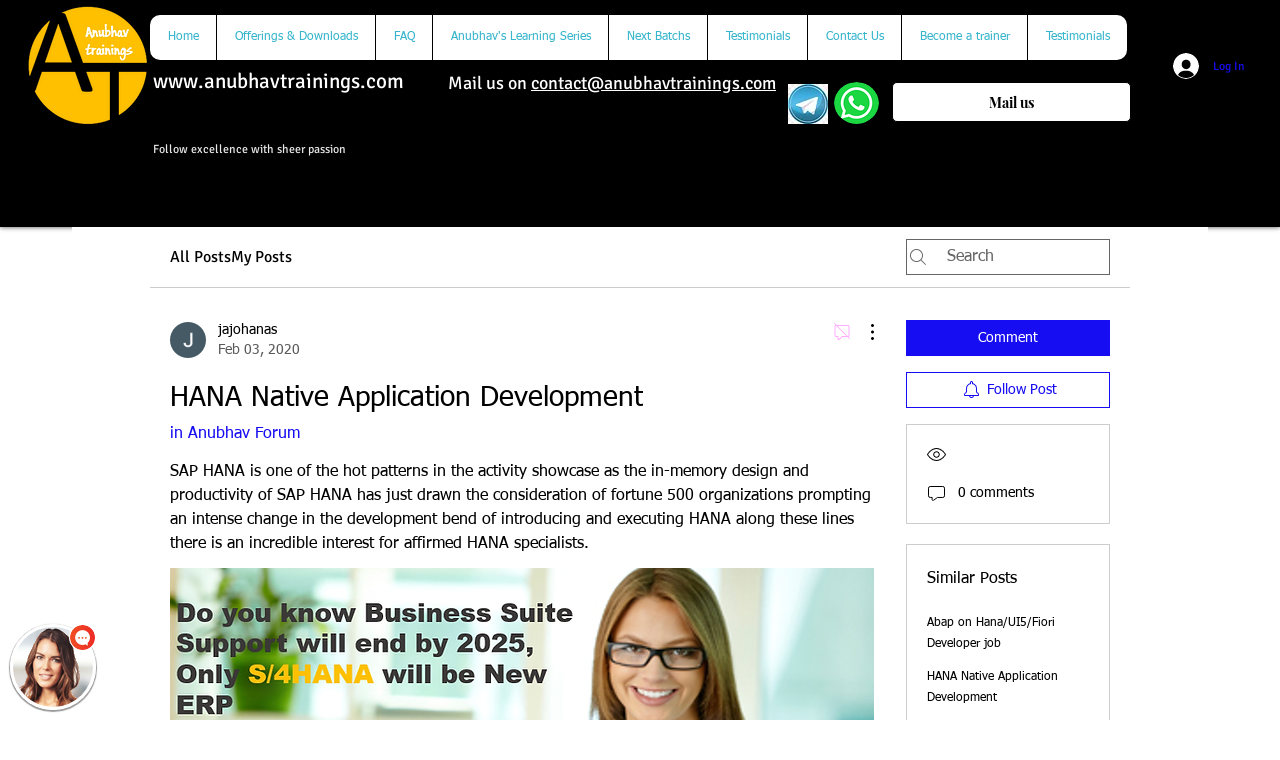

--- FILE ---
content_type: text/html; charset=utf-8
request_url: https://www.google.com/recaptcha/api2/aframe
body_size: 256
content:
<!DOCTYPE HTML><html><head><meta http-equiv="content-type" content="text/html; charset=UTF-8"></head><body><script nonce="vrxjruNuaxtgdHq6bksqgQ">/** Anti-fraud and anti-abuse applications only. See google.com/recaptcha */ try{var clients={'sodar':'https://pagead2.googlesyndication.com/pagead/sodar?'};window.addEventListener("message",function(a){try{if(a.source===window.parent){var b=JSON.parse(a.data);var c=clients[b['id']];if(c){var d=document.createElement('img');d.src=c+b['params']+'&rc='+(localStorage.getItem("rc::a")?sessionStorage.getItem("rc::b"):"");window.document.body.appendChild(d);sessionStorage.setItem("rc::e",parseInt(sessionStorage.getItem("rc::e")||0)+1);localStorage.setItem("rc::h",'1768891083512');}}}catch(b){}});window.parent.postMessage("_grecaptcha_ready", "*");}catch(b){}</script></body></html>